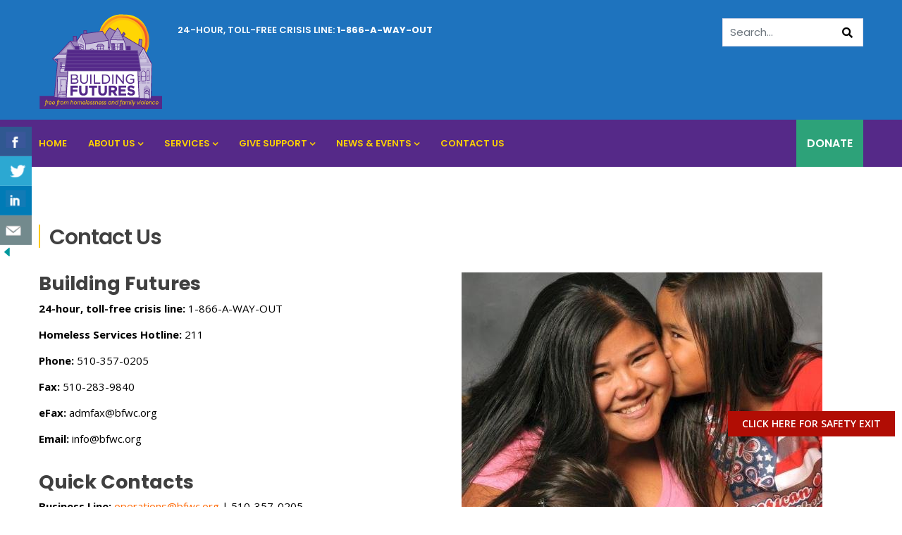

--- FILE ---
content_type: text/html; charset=UTF-8
request_url: https://bfwc.org/contact/
body_size: 17561
content:

<!DOCTYPE html>
<html dir="ltr" lang="en-US" prefix="og: https://ogp.me/ns#" class="no-js">
<head>
  <meta http-equiv="content-type" content="text/html; charset=UTF-8">
  <meta name="apple-touch-fullscreen" content="yes"/>
  <meta name="MobileOptimized" content="320"/>
  <meta name="viewport" content="width=device-width, initial-scale=1, maximum-scale=1, user-scalable=no">
  <link rel="profile" href="http://gmpg.org/xfn/11">
  <title>Contact Us - Building Futures</title>
	<style>img:is([sizes="auto" i], [sizes^="auto," i]) { contain-intrinsic-size: 3000px 1500px }</style>
	
		<!-- All in One SEO 4.9.3 - aioseo.com -->
	<meta name="robots" content="max-image-preview:large" />
	<link rel="canonical" href="https://bfwc.org/contact/" />
	<meta name="generator" content="All in One SEO (AIOSEO) 4.9.3" />
		<meta property="og:locale" content="en_US" />
		<meta property="og:site_name" content="Building Futures - Everyone deserves a safe place to call home." />
		<meta property="og:type" content="article" />
		<meta property="og:title" content="Contact Us - Building Futures" />
		<meta property="og:url" content="https://bfwc.org/contact/" />
		<meta property="article:published_time" content="2019-01-21T18:22:59+00:00" />
		<meta property="article:modified_time" content="2025-08-01T23:00:08+00:00" />
		<meta name="twitter:card" content="summary_large_image" />
		<meta name="twitter:title" content="Contact Us - Building Futures" />
		<script type="application/ld+json" class="aioseo-schema">
			{"@context":"https:\/\/schema.org","@graph":[{"@type":"BreadcrumbList","@id":"https:\/\/bfwc.org\/contact\/#breadcrumblist","itemListElement":[{"@type":"ListItem","@id":"https:\/\/bfwc.org#listItem","position":1,"name":"Home","item":"https:\/\/bfwc.org","nextItem":{"@type":"ListItem","@id":"https:\/\/bfwc.org\/contact\/#listItem","name":"Contact Us"}},{"@type":"ListItem","@id":"https:\/\/bfwc.org\/contact\/#listItem","position":2,"name":"Contact Us","previousItem":{"@type":"ListItem","@id":"https:\/\/bfwc.org#listItem","name":"Home"}}]},{"@type":"Organization","@id":"https:\/\/bfwc.org\/#organization","name":"Building Futures","description":"Everyone deserves a safe place to call home.","url":"https:\/\/bfwc.org\/"},{"@type":"WebPage","@id":"https:\/\/bfwc.org\/contact\/#webpage","url":"https:\/\/bfwc.org\/contact\/","name":"Contact Us - Building Futures","inLanguage":"en-US","isPartOf":{"@id":"https:\/\/bfwc.org\/#website"},"breadcrumb":{"@id":"https:\/\/bfwc.org\/contact\/#breadcrumblist"},"datePublished":"2019-01-21T11:22:59-07:00","dateModified":"2025-08-01T16:00:08-07:00"},{"@type":"WebSite","@id":"https:\/\/bfwc.org\/#website","url":"https:\/\/bfwc.org\/","name":"Building Futures","description":"Everyone deserves a safe place to call home.","inLanguage":"en-US","publisher":{"@id":"https:\/\/bfwc.org\/#organization"}}]}
		</script>
		<!-- All in One SEO -->

<link rel='dns-prefetch' href='//maxcdn.bootstrapcdn.com' />
<link rel='dns-prefetch' href='//fonts.googleapis.com' />
<link rel="alternate" type="application/rss+xml" title="Building Futures &raquo; Feed" href="https://bfwc.org/feed/" />
<link rel="alternate" type="application/rss+xml" title="Building Futures &raquo; Comments Feed" href="https://bfwc.org/comments/feed/" />
		<!-- This site uses the Google Analytics by MonsterInsights plugin v9.11.1 - Using Analytics tracking - https://www.monsterinsights.com/ -->
							<script src="//www.googletagmanager.com/gtag/js?id=G-Z2YSR3BHE9"  data-cfasync="false" data-wpfc-render="false" type="text/javascript" async></script>
			<script data-cfasync="false" data-wpfc-render="false" type="text/javascript">
				var mi_version = '9.11.1';
				var mi_track_user = true;
				var mi_no_track_reason = '';
								var MonsterInsightsDefaultLocations = {"page_location":"https:\/\/bfwc.org\/contact\/"};
								if ( typeof MonsterInsightsPrivacyGuardFilter === 'function' ) {
					var MonsterInsightsLocations = (typeof MonsterInsightsExcludeQuery === 'object') ? MonsterInsightsPrivacyGuardFilter( MonsterInsightsExcludeQuery ) : MonsterInsightsPrivacyGuardFilter( MonsterInsightsDefaultLocations );
				} else {
					var MonsterInsightsLocations = (typeof MonsterInsightsExcludeQuery === 'object') ? MonsterInsightsExcludeQuery : MonsterInsightsDefaultLocations;
				}

								var disableStrs = [
										'ga-disable-G-Z2YSR3BHE9',
									];

				/* Function to detect opted out users */
				function __gtagTrackerIsOptedOut() {
					for (var index = 0; index < disableStrs.length; index++) {
						if (document.cookie.indexOf(disableStrs[index] + '=true') > -1) {
							return true;
						}
					}

					return false;
				}

				/* Disable tracking if the opt-out cookie exists. */
				if (__gtagTrackerIsOptedOut()) {
					for (var index = 0; index < disableStrs.length; index++) {
						window[disableStrs[index]] = true;
					}
				}

				/* Opt-out function */
				function __gtagTrackerOptout() {
					for (var index = 0; index < disableStrs.length; index++) {
						document.cookie = disableStrs[index] + '=true; expires=Thu, 31 Dec 2099 23:59:59 UTC; path=/';
						window[disableStrs[index]] = true;
					}
				}

				if ('undefined' === typeof gaOptout) {
					function gaOptout() {
						__gtagTrackerOptout();
					}
				}
								window.dataLayer = window.dataLayer || [];

				window.MonsterInsightsDualTracker = {
					helpers: {},
					trackers: {},
				};
				if (mi_track_user) {
					function __gtagDataLayer() {
						dataLayer.push(arguments);
					}

					function __gtagTracker(type, name, parameters) {
						if (!parameters) {
							parameters = {};
						}

						if (parameters.send_to) {
							__gtagDataLayer.apply(null, arguments);
							return;
						}

						if (type === 'event') {
														parameters.send_to = monsterinsights_frontend.v4_id;
							var hookName = name;
							if (typeof parameters['event_category'] !== 'undefined') {
								hookName = parameters['event_category'] + ':' + name;
							}

							if (typeof MonsterInsightsDualTracker.trackers[hookName] !== 'undefined') {
								MonsterInsightsDualTracker.trackers[hookName](parameters);
							} else {
								__gtagDataLayer('event', name, parameters);
							}
							
						} else {
							__gtagDataLayer.apply(null, arguments);
						}
					}

					__gtagTracker('js', new Date());
					__gtagTracker('set', {
						'developer_id.dZGIzZG': true,
											});
					if ( MonsterInsightsLocations.page_location ) {
						__gtagTracker('set', MonsterInsightsLocations);
					}
										__gtagTracker('config', 'G-Z2YSR3BHE9', {"forceSSL":"true","link_attribution":"true"} );
										window.gtag = __gtagTracker;										(function () {
						/* https://developers.google.com/analytics/devguides/collection/analyticsjs/ */
						/* ga and __gaTracker compatibility shim. */
						var noopfn = function () {
							return null;
						};
						var newtracker = function () {
							return new Tracker();
						};
						var Tracker = function () {
							return null;
						};
						var p = Tracker.prototype;
						p.get = noopfn;
						p.set = noopfn;
						p.send = function () {
							var args = Array.prototype.slice.call(arguments);
							args.unshift('send');
							__gaTracker.apply(null, args);
						};
						var __gaTracker = function () {
							var len = arguments.length;
							if (len === 0) {
								return;
							}
							var f = arguments[len - 1];
							if (typeof f !== 'object' || f === null || typeof f.hitCallback !== 'function') {
								if ('send' === arguments[0]) {
									var hitConverted, hitObject = false, action;
									if ('event' === arguments[1]) {
										if ('undefined' !== typeof arguments[3]) {
											hitObject = {
												'eventAction': arguments[3],
												'eventCategory': arguments[2],
												'eventLabel': arguments[4],
												'value': arguments[5] ? arguments[5] : 1,
											}
										}
									}
									if ('pageview' === arguments[1]) {
										if ('undefined' !== typeof arguments[2]) {
											hitObject = {
												'eventAction': 'page_view',
												'page_path': arguments[2],
											}
										}
									}
									if (typeof arguments[2] === 'object') {
										hitObject = arguments[2];
									}
									if (typeof arguments[5] === 'object') {
										Object.assign(hitObject, arguments[5]);
									}
									if ('undefined' !== typeof arguments[1].hitType) {
										hitObject = arguments[1];
										if ('pageview' === hitObject.hitType) {
											hitObject.eventAction = 'page_view';
										}
									}
									if (hitObject) {
										action = 'timing' === arguments[1].hitType ? 'timing_complete' : hitObject.eventAction;
										hitConverted = mapArgs(hitObject);
										__gtagTracker('event', action, hitConverted);
									}
								}
								return;
							}

							function mapArgs(args) {
								var arg, hit = {};
								var gaMap = {
									'eventCategory': 'event_category',
									'eventAction': 'event_action',
									'eventLabel': 'event_label',
									'eventValue': 'event_value',
									'nonInteraction': 'non_interaction',
									'timingCategory': 'event_category',
									'timingVar': 'name',
									'timingValue': 'value',
									'timingLabel': 'event_label',
									'page': 'page_path',
									'location': 'page_location',
									'title': 'page_title',
									'referrer' : 'page_referrer',
								};
								for (arg in args) {
																		if (!(!args.hasOwnProperty(arg) || !gaMap.hasOwnProperty(arg))) {
										hit[gaMap[arg]] = args[arg];
									} else {
										hit[arg] = args[arg];
									}
								}
								return hit;
							}

							try {
								f.hitCallback();
							} catch (ex) {
							}
						};
						__gaTracker.create = newtracker;
						__gaTracker.getByName = newtracker;
						__gaTracker.getAll = function () {
							return [];
						};
						__gaTracker.remove = noopfn;
						__gaTracker.loaded = true;
						window['__gaTracker'] = __gaTracker;
					})();
									} else {
										console.log("");
					(function () {
						function __gtagTracker() {
							return null;
						}

						window['__gtagTracker'] = __gtagTracker;
						window['gtag'] = __gtagTracker;
					})();
									}
			</script>
							<!-- / Google Analytics by MonsterInsights -->
		<script type="text/javascript">
/* <![CDATA[ */
window._wpemojiSettings = {"baseUrl":"https:\/\/s.w.org\/images\/core\/emoji\/16.0.1\/72x72\/","ext":".png","svgUrl":"https:\/\/s.w.org\/images\/core\/emoji\/16.0.1\/svg\/","svgExt":".svg","source":{"concatemoji":"https:\/\/bfwc.org\/wp-includes\/js\/wp-emoji-release.min.js?ver=6.8.3"}};
/*! This file is auto-generated */
!function(s,n){var o,i,e;function c(e){try{var t={supportTests:e,timestamp:(new Date).valueOf()};sessionStorage.setItem(o,JSON.stringify(t))}catch(e){}}function p(e,t,n){e.clearRect(0,0,e.canvas.width,e.canvas.height),e.fillText(t,0,0);var t=new Uint32Array(e.getImageData(0,0,e.canvas.width,e.canvas.height).data),a=(e.clearRect(0,0,e.canvas.width,e.canvas.height),e.fillText(n,0,0),new Uint32Array(e.getImageData(0,0,e.canvas.width,e.canvas.height).data));return t.every(function(e,t){return e===a[t]})}function u(e,t){e.clearRect(0,0,e.canvas.width,e.canvas.height),e.fillText(t,0,0);for(var n=e.getImageData(16,16,1,1),a=0;a<n.data.length;a++)if(0!==n.data[a])return!1;return!0}function f(e,t,n,a){switch(t){case"flag":return n(e,"\ud83c\udff3\ufe0f\u200d\u26a7\ufe0f","\ud83c\udff3\ufe0f\u200b\u26a7\ufe0f")?!1:!n(e,"\ud83c\udde8\ud83c\uddf6","\ud83c\udde8\u200b\ud83c\uddf6")&&!n(e,"\ud83c\udff4\udb40\udc67\udb40\udc62\udb40\udc65\udb40\udc6e\udb40\udc67\udb40\udc7f","\ud83c\udff4\u200b\udb40\udc67\u200b\udb40\udc62\u200b\udb40\udc65\u200b\udb40\udc6e\u200b\udb40\udc67\u200b\udb40\udc7f");case"emoji":return!a(e,"\ud83e\udedf")}return!1}function g(e,t,n,a){var r="undefined"!=typeof WorkerGlobalScope&&self instanceof WorkerGlobalScope?new OffscreenCanvas(300,150):s.createElement("canvas"),o=r.getContext("2d",{willReadFrequently:!0}),i=(o.textBaseline="top",o.font="600 32px Arial",{});return e.forEach(function(e){i[e]=t(o,e,n,a)}),i}function t(e){var t=s.createElement("script");t.src=e,t.defer=!0,s.head.appendChild(t)}"undefined"!=typeof Promise&&(o="wpEmojiSettingsSupports",i=["flag","emoji"],n.supports={everything:!0,everythingExceptFlag:!0},e=new Promise(function(e){s.addEventListener("DOMContentLoaded",e,{once:!0})}),new Promise(function(t){var n=function(){try{var e=JSON.parse(sessionStorage.getItem(o));if("object"==typeof e&&"number"==typeof e.timestamp&&(new Date).valueOf()<e.timestamp+604800&&"object"==typeof e.supportTests)return e.supportTests}catch(e){}return null}();if(!n){if("undefined"!=typeof Worker&&"undefined"!=typeof OffscreenCanvas&&"undefined"!=typeof URL&&URL.createObjectURL&&"undefined"!=typeof Blob)try{var e="postMessage("+g.toString()+"("+[JSON.stringify(i),f.toString(),p.toString(),u.toString()].join(",")+"));",a=new Blob([e],{type:"text/javascript"}),r=new Worker(URL.createObjectURL(a),{name:"wpTestEmojiSupports"});return void(r.onmessage=function(e){c(n=e.data),r.terminate(),t(n)})}catch(e){}c(n=g(i,f,p,u))}t(n)}).then(function(e){for(var t in e)n.supports[t]=e[t],n.supports.everything=n.supports.everything&&n.supports[t],"flag"!==t&&(n.supports.everythingExceptFlag=n.supports.everythingExceptFlag&&n.supports[t]);n.supports.everythingExceptFlag=n.supports.everythingExceptFlag&&!n.supports.flag,n.DOMReady=!1,n.readyCallback=function(){n.DOMReady=!0}}).then(function(){return e}).then(function(){var e;n.supports.everything||(n.readyCallback(),(e=n.source||{}).concatemoji?t(e.concatemoji):e.wpemoji&&e.twemoji&&(t(e.twemoji),t(e.wpemoji)))}))}((window,document),window._wpemojiSettings);
/* ]]> */
</script>
<link rel='stylesheet' id='pt-cv-public-style-css' href='https://bfwc.org/wp-content/plugins/content-views-query-and-display-post-page/public/assets/css/cv.css?ver=4.2.1' type='text/css' media='all' />
<link rel='stylesheet' id='pt-cv-public-pro-style-css' href='https://bfwc.org/wp-content/plugins/pt-content-views-pro/public/assets/css/cvpro.min.css?ver=5.8.1' type='text/css' media='all' />
<style id='wp-emoji-styles-inline-css' type='text/css'>

	img.wp-smiley, img.emoji {
		display: inline !important;
		border: none !important;
		box-shadow: none !important;
		height: 1em !important;
		width: 1em !important;
		margin: 0 0.07em !important;
		vertical-align: -0.1em !important;
		background: none !important;
		padding: 0 !important;
	}
</style>
<link rel='stylesheet' id='wp-block-library-css' href='https://bfwc.org/wp-includes/css/dist/block-library/style.min.css?ver=6.8.3' type='text/css' media='all' />
<style id='classic-theme-styles-inline-css' type='text/css'>
/*! This file is auto-generated */
.wp-block-button__link{color:#fff;background-color:#32373c;border-radius:9999px;box-shadow:none;text-decoration:none;padding:calc(.667em + 2px) calc(1.333em + 2px);font-size:1.125em}.wp-block-file__button{background:#32373c;color:#fff;text-decoration:none}
</style>
<link rel='stylesheet' id='aioseo/css/src/vue/standalone/blocks/table-of-contents/global.scss-css' href='https://bfwc.org/wp-content/plugins/all-in-one-seo-pack/dist/Lite/assets/css/table-of-contents/global.e90f6d47.css?ver=4.9.3' type='text/css' media='all' />
<link rel='stylesheet' id='font-awesome-css' href='https://bfwc.org/wp-content/plugins/contact-widgets/assets/css/font-awesome.min.css?ver=4.7.0' type='text/css' media='all' />
<style id='global-styles-inline-css' type='text/css'>
:root{--wp--preset--aspect-ratio--square: 1;--wp--preset--aspect-ratio--4-3: 4/3;--wp--preset--aspect-ratio--3-4: 3/4;--wp--preset--aspect-ratio--3-2: 3/2;--wp--preset--aspect-ratio--2-3: 2/3;--wp--preset--aspect-ratio--16-9: 16/9;--wp--preset--aspect-ratio--9-16: 9/16;--wp--preset--color--black: #000000;--wp--preset--color--cyan-bluish-gray: #abb8c3;--wp--preset--color--white: #ffffff;--wp--preset--color--pale-pink: #f78da7;--wp--preset--color--vivid-red: #cf2e2e;--wp--preset--color--luminous-vivid-orange: #ff6900;--wp--preset--color--luminous-vivid-amber: #fcb900;--wp--preset--color--light-green-cyan: #7bdcb5;--wp--preset--color--vivid-green-cyan: #00d084;--wp--preset--color--pale-cyan-blue: #8ed1fc;--wp--preset--color--vivid-cyan-blue: #0693e3;--wp--preset--color--vivid-purple: #9b51e0;--wp--preset--gradient--vivid-cyan-blue-to-vivid-purple: linear-gradient(135deg,rgba(6,147,227,1) 0%,rgb(155,81,224) 100%);--wp--preset--gradient--light-green-cyan-to-vivid-green-cyan: linear-gradient(135deg,rgb(122,220,180) 0%,rgb(0,208,130) 100%);--wp--preset--gradient--luminous-vivid-amber-to-luminous-vivid-orange: linear-gradient(135deg,rgba(252,185,0,1) 0%,rgba(255,105,0,1) 100%);--wp--preset--gradient--luminous-vivid-orange-to-vivid-red: linear-gradient(135deg,rgba(255,105,0,1) 0%,rgb(207,46,46) 100%);--wp--preset--gradient--very-light-gray-to-cyan-bluish-gray: linear-gradient(135deg,rgb(238,238,238) 0%,rgb(169,184,195) 100%);--wp--preset--gradient--cool-to-warm-spectrum: linear-gradient(135deg,rgb(74,234,220) 0%,rgb(151,120,209) 20%,rgb(207,42,186) 40%,rgb(238,44,130) 60%,rgb(251,105,98) 80%,rgb(254,248,76) 100%);--wp--preset--gradient--blush-light-purple: linear-gradient(135deg,rgb(255,206,236) 0%,rgb(152,150,240) 100%);--wp--preset--gradient--blush-bordeaux: linear-gradient(135deg,rgb(254,205,165) 0%,rgb(254,45,45) 50%,rgb(107,0,62) 100%);--wp--preset--gradient--luminous-dusk: linear-gradient(135deg,rgb(255,203,112) 0%,rgb(199,81,192) 50%,rgb(65,88,208) 100%);--wp--preset--gradient--pale-ocean: linear-gradient(135deg,rgb(255,245,203) 0%,rgb(182,227,212) 50%,rgb(51,167,181) 100%);--wp--preset--gradient--electric-grass: linear-gradient(135deg,rgb(202,248,128) 0%,rgb(113,206,126) 100%);--wp--preset--gradient--midnight: linear-gradient(135deg,rgb(2,3,129) 0%,rgb(40,116,252) 100%);--wp--preset--font-size--small: 13px;--wp--preset--font-size--medium: 20px;--wp--preset--font-size--large: 36px;--wp--preset--font-size--x-large: 42px;--wp--preset--spacing--20: 0.44rem;--wp--preset--spacing--30: 0.67rem;--wp--preset--spacing--40: 1rem;--wp--preset--spacing--50: 1.5rem;--wp--preset--spacing--60: 2.25rem;--wp--preset--spacing--70: 3.38rem;--wp--preset--spacing--80: 5.06rem;--wp--preset--shadow--natural: 6px 6px 9px rgba(0, 0, 0, 0.2);--wp--preset--shadow--deep: 12px 12px 50px rgba(0, 0, 0, 0.4);--wp--preset--shadow--sharp: 6px 6px 0px rgba(0, 0, 0, 0.2);--wp--preset--shadow--outlined: 6px 6px 0px -3px rgba(255, 255, 255, 1), 6px 6px rgba(0, 0, 0, 1);--wp--preset--shadow--crisp: 6px 6px 0px rgba(0, 0, 0, 1);}:where(.is-layout-flex){gap: 0.5em;}:where(.is-layout-grid){gap: 0.5em;}body .is-layout-flex{display: flex;}.is-layout-flex{flex-wrap: wrap;align-items: center;}.is-layout-flex > :is(*, div){margin: 0;}body .is-layout-grid{display: grid;}.is-layout-grid > :is(*, div){margin: 0;}:where(.wp-block-columns.is-layout-flex){gap: 2em;}:where(.wp-block-columns.is-layout-grid){gap: 2em;}:where(.wp-block-post-template.is-layout-flex){gap: 1.25em;}:where(.wp-block-post-template.is-layout-grid){gap: 1.25em;}.has-black-color{color: var(--wp--preset--color--black) !important;}.has-cyan-bluish-gray-color{color: var(--wp--preset--color--cyan-bluish-gray) !important;}.has-white-color{color: var(--wp--preset--color--white) !important;}.has-pale-pink-color{color: var(--wp--preset--color--pale-pink) !important;}.has-vivid-red-color{color: var(--wp--preset--color--vivid-red) !important;}.has-luminous-vivid-orange-color{color: var(--wp--preset--color--luminous-vivid-orange) !important;}.has-luminous-vivid-amber-color{color: var(--wp--preset--color--luminous-vivid-amber) !important;}.has-light-green-cyan-color{color: var(--wp--preset--color--light-green-cyan) !important;}.has-vivid-green-cyan-color{color: var(--wp--preset--color--vivid-green-cyan) !important;}.has-pale-cyan-blue-color{color: var(--wp--preset--color--pale-cyan-blue) !important;}.has-vivid-cyan-blue-color{color: var(--wp--preset--color--vivid-cyan-blue) !important;}.has-vivid-purple-color{color: var(--wp--preset--color--vivid-purple) !important;}.has-black-background-color{background-color: var(--wp--preset--color--black) !important;}.has-cyan-bluish-gray-background-color{background-color: var(--wp--preset--color--cyan-bluish-gray) !important;}.has-white-background-color{background-color: var(--wp--preset--color--white) !important;}.has-pale-pink-background-color{background-color: var(--wp--preset--color--pale-pink) !important;}.has-vivid-red-background-color{background-color: var(--wp--preset--color--vivid-red) !important;}.has-luminous-vivid-orange-background-color{background-color: var(--wp--preset--color--luminous-vivid-orange) !important;}.has-luminous-vivid-amber-background-color{background-color: var(--wp--preset--color--luminous-vivid-amber) !important;}.has-light-green-cyan-background-color{background-color: var(--wp--preset--color--light-green-cyan) !important;}.has-vivid-green-cyan-background-color{background-color: var(--wp--preset--color--vivid-green-cyan) !important;}.has-pale-cyan-blue-background-color{background-color: var(--wp--preset--color--pale-cyan-blue) !important;}.has-vivid-cyan-blue-background-color{background-color: var(--wp--preset--color--vivid-cyan-blue) !important;}.has-vivid-purple-background-color{background-color: var(--wp--preset--color--vivid-purple) !important;}.has-black-border-color{border-color: var(--wp--preset--color--black) !important;}.has-cyan-bluish-gray-border-color{border-color: var(--wp--preset--color--cyan-bluish-gray) !important;}.has-white-border-color{border-color: var(--wp--preset--color--white) !important;}.has-pale-pink-border-color{border-color: var(--wp--preset--color--pale-pink) !important;}.has-vivid-red-border-color{border-color: var(--wp--preset--color--vivid-red) !important;}.has-luminous-vivid-orange-border-color{border-color: var(--wp--preset--color--luminous-vivid-orange) !important;}.has-luminous-vivid-amber-border-color{border-color: var(--wp--preset--color--luminous-vivid-amber) !important;}.has-light-green-cyan-border-color{border-color: var(--wp--preset--color--light-green-cyan) !important;}.has-vivid-green-cyan-border-color{border-color: var(--wp--preset--color--vivid-green-cyan) !important;}.has-pale-cyan-blue-border-color{border-color: var(--wp--preset--color--pale-cyan-blue) !important;}.has-vivid-cyan-blue-border-color{border-color: var(--wp--preset--color--vivid-cyan-blue) !important;}.has-vivid-purple-border-color{border-color: var(--wp--preset--color--vivid-purple) !important;}.has-vivid-cyan-blue-to-vivid-purple-gradient-background{background: var(--wp--preset--gradient--vivid-cyan-blue-to-vivid-purple) !important;}.has-light-green-cyan-to-vivid-green-cyan-gradient-background{background: var(--wp--preset--gradient--light-green-cyan-to-vivid-green-cyan) !important;}.has-luminous-vivid-amber-to-luminous-vivid-orange-gradient-background{background: var(--wp--preset--gradient--luminous-vivid-amber-to-luminous-vivid-orange) !important;}.has-luminous-vivid-orange-to-vivid-red-gradient-background{background: var(--wp--preset--gradient--luminous-vivid-orange-to-vivid-red) !important;}.has-very-light-gray-to-cyan-bluish-gray-gradient-background{background: var(--wp--preset--gradient--very-light-gray-to-cyan-bluish-gray) !important;}.has-cool-to-warm-spectrum-gradient-background{background: var(--wp--preset--gradient--cool-to-warm-spectrum) !important;}.has-blush-light-purple-gradient-background{background: var(--wp--preset--gradient--blush-light-purple) !important;}.has-blush-bordeaux-gradient-background{background: var(--wp--preset--gradient--blush-bordeaux) !important;}.has-luminous-dusk-gradient-background{background: var(--wp--preset--gradient--luminous-dusk) !important;}.has-pale-ocean-gradient-background{background: var(--wp--preset--gradient--pale-ocean) !important;}.has-electric-grass-gradient-background{background: var(--wp--preset--gradient--electric-grass) !important;}.has-midnight-gradient-background{background: var(--wp--preset--gradient--midnight) !important;}.has-small-font-size{font-size: var(--wp--preset--font-size--small) !important;}.has-medium-font-size{font-size: var(--wp--preset--font-size--medium) !important;}.has-large-font-size{font-size: var(--wp--preset--font-size--large) !important;}.has-x-large-font-size{font-size: var(--wp--preset--font-size--x-large) !important;}
:where(.wp-block-post-template.is-layout-flex){gap: 1.25em;}:where(.wp-block-post-template.is-layout-grid){gap: 1.25em;}
:where(.wp-block-columns.is-layout-flex){gap: 2em;}:where(.wp-block-columns.is-layout-grid){gap: 2em;}
:root :where(.wp-block-pullquote){font-size: 1.5em;line-height: 1.6;}
</style>
<link rel='stylesheet' id='csbwf_sidebar_style-css' href='https://bfwc.org/wp-content/plugins/custom-share-buttons-with-floating-sidebar/css/csbwfs.css?ver=6.8.3' type='text/css' media='all' />
<link rel='stylesheet' id='frontendCSS-css' href='https://bfwc.org/wp-content/plugins/safety-exit/assets/css/frontend.css?ver=6.8.3' type='text/css' media='all' />
<link rel='stylesheet' id='cff-css' href='https://bfwc.org/wp-content/plugins/custom-facebook-feed-pro/assets/css/cff-style.min.css?ver=4.7.4' type='text/css' media='all' />
<link rel='stylesheet' id='wp-components-css' href='https://bfwc.org/wp-includes/css/dist/components/style.min.css?ver=6.8.3' type='text/css' media='all' />
<link rel='stylesheet' id='godaddy-styles-css' href='https://bfwc.org/wp-content/mu-plugins/vendor/wpex/godaddy-launch/includes/Dependencies/GoDaddy/Styles/build/latest.css?ver=2.0.2' type='text/css' media='all' />
<link rel='stylesheet' id='nb-front-fa-css' href='//maxcdn.bootstrapcdn.com/font-awesome/4.5.0/css/font-awesome.min.css?ver=3.1.0' type='text/css' media='all' />
<link rel='stylesheet' id='nb-news-ticker-style-css' href='https://bfwc.org/wp-content/plugins/notice-bar/css/ticker-style.css?ver=3.1.0' type='text/css' media='all' />
<link rel='stylesheet' id='nb-slick-style-css' href='https://bfwc.org/wp-content/plugins/notice-bar/css/slick.css?ver=3.1.0' type='text/css' media='all' />
<link rel='stylesheet' id='nb-slick-theme-style-css' href='https://bfwc.org/wp-content/plugins/notice-bar/css/slick-theme.css?ver=3.1.0' type='text/css' media='all' />
<link rel='stylesheet' id='wpcw-css' href='https://bfwc.org/wp-content/plugins/contact-widgets/assets/css/style.min.css?ver=1.0.1' type='text/css' media='all' />
<link rel='stylesheet' id='js_composer_front-css' href='https://bfwc.org/wp-content/plugins/js_composer/assets/css/js_composer.min.css?ver=6.6.0' type='text/css' media='all' />
<link rel='stylesheet' id='redux-google-fonts-kunco_theme_options-css' href='https://fonts.googleapis.com/css?family=Open+Sans%3A300%2C400%2C600%2C700%2C800%2C300italic%2C400italic%2C600italic%2C700italic%2C800italic&#038;ver=1746816882' type='text/css' media='all' />
<link rel='stylesheet' id='kunco-fonts-css' href='https://fonts.googleapis.com/css?family=Open+Sans:400,700%7CPoppins:400,500,600,700&#038;subset' type='text/css' media='all' />
<link rel='stylesheet' id='lightgallery-css' href='https://bfwc.org/wp-content/themes/kunco/js/lightgallery/css/lightgallery.min.css?ver=6.8.3' type='text/css' media='all' />
<link rel='stylesheet' id='kunco-style-css' href='https://bfwc.org/wp-content/themes/kunco/style.css?ver=6.8.3' type='text/css' media='all' />
<link rel='stylesheet' id='magnific-css' href='https://bfwc.org/wp-content/themes/kunco/js/magnific/magnific-popup.css?ver=6.8.3' type='text/css' media='all' />
<link rel='stylesheet' id='owl-carousel-css' href='https://bfwc.org/wp-content/themes/kunco/js/owl-carousel/assets/owl.carousel.css?ver=6.8.3' type='text/css' media='all' />
<link rel='stylesheet' id='icon-custom-css' href='https://bfwc.org/wp-content/themes/kunco/css/icon-custom.css?ver=6.8.3' type='text/css' media='all' />
<link rel='stylesheet' id='icon-fontawesome-css' href='https://bfwc.org/wp-content/themes/kunco/css/fontawesome/css/font-awesome.min.css?ver=6.8.3' type='text/css' media='all' />
<link rel='stylesheet' id='kunco-bootstrap-css' href='https://bfwc.org/wp-content/themes/kunco/css/bootstrap.css?ver=1.3.3' type='text/css' media='all' />
<link rel='stylesheet' id='kunco-woocoomerce-css' href='https://bfwc.org/wp-content/themes/kunco/css/woocommerce.css?ver=1.3.3' type='text/css' media='all' />
<link rel='stylesheet' id='kunco-template-css' href='https://bfwc.org/wp-content/themes/kunco/css/template.css?ver=1.3.3' type='text/css' media='all' />
<link rel='stylesheet' id='gva-custom-style-css' href='https://bfwc.org/wp-content/themes/kunco/css/custom_script.css?ver=6.8.3' type='text/css' media='all' />
<style id='gva-custom-style-inline-css' type='text/css'>
body,.menu-font-base ul.mega-menu > li > a,.megamenu-main .widget .widget-title,.megamenu-main .widget .widgettitle,.gva-vertical-menu ul.navbar-nav li a,.vc_general.vc_tta-tabs.vc_tta-tabs-position-left .vc_tta-panels-container .tabs-list > li > a{font-family:Open Sans,sans-serif;font-weight:;}body{color:#000000;}.topbar, .header-v2 .header-top{background:#f05a28;}.topbar, .header-v2 .header-top, .topbar a, .header-v2 .header-top a{color: #ffd300;}header, header .header-main, header .main-header-inner, .header-v2 .header-top{background: #1e73be!important;}header{color: #ffffff;}header a{color: #ff6600;}header a:hover, header a:focus, header a:active{color: #ffd300!important;}.header-mainmenu, .header-v1 .header-bottom, .header-v2 .header-bottom, .header-v4 .header-bottom, .header-v4 .header-bottom .header-bottom-inner{background: #552988!important;}ul.gva-main-menu{color: #ffffff;}ul.gva-main-menu > li > a, .menu-light-style .gva-nav-menu > li > a{color: #ffd300!important;}ul.gva-main-menu > li > a:hover, ul.gva-main-menu > li > a:focus, ul.gva-main-menu > li > a:active{color: #ffe97c!important;}ul.gva-main-menu .submenu-inner {background: #d1c5e5!important;}ul.gva-main-menu .submenu-inner {color: #000000;}ul.gva-main-menu .submenu-inner a {color: #552988;}ul.gva-main-menu .submenu-inner a:hover, ul.gva-main-menu .submenu-inner a:active, ul.gva-main-menu .submenu-inner a:focus {color: #000000!important;}div.page {color: #000000;}div.page a{color: #ff6600;}div.page a:hover, div.page a:active, div.page a:focus {color: #ffd300!important;}#wp-footer {background: #1e73be!important;}#wp-footer {color: #ffffff;}#wp-footer a{color: #ff6600;}#wp-footer a:hover, #wp-footer a:active, #wp-footer a:focus {background: #ffd300!important;}
</style>
<!--n2css--><!--n2js--><script type="text/javascript" src="https://bfwc.org/wp-content/plugins/google-analytics-for-wordpress/assets/js/frontend-gtag.min.js?ver=9.11.1" id="monsterinsights-frontend-script-js" async="async" data-wp-strategy="async"></script>
<script data-cfasync="false" data-wpfc-render="false" type="text/javascript" id='monsterinsights-frontend-script-js-extra'>/* <![CDATA[ */
var monsterinsights_frontend = {"js_events_tracking":"true","download_extensions":"doc,pdf,ppt,zip,xls,docx,pptx,xlsx","inbound_paths":"[{\"path\":\"\\\/go\\\/\",\"label\":\"affiliate\"},{\"path\":\"\\\/recommend\\\/\",\"label\":\"affiliate\"}]","home_url":"https:\/\/bfwc.org","hash_tracking":"false","v4_id":"G-Z2YSR3BHE9"};/* ]]> */
</script>
<script type="text/javascript" src="https://bfwc.org/wp-includes/js/jquery/jquery.min.js?ver=3.7.1" id="jquery-core-js"></script>
<script type="text/javascript" id="jquery-core-js-after">
/* <![CDATA[ */

	  var windWidth=jQuery( window ).width();
	  //alert(windWidth);
	  var animateWidth;
	  var defaultAnimateWidth;	jQuery(document).ready(function() { 
	animateWidth="55";
    defaultAnimateWidth= animateWidth-10;
	animateHeight="49";
	defaultAnimateHeight= animateHeight-2;jQuery("div.csbwfsbtns a").hover(function(){
  jQuery(this).animate({width:animateWidth});
  },function(){
    jQuery(this).stop( true, true ).animate({width:defaultAnimateWidth});
  });jQuery("div.csbwfs-show").hide();
  jQuery("div.csbwfs-show a").click(function(){
    jQuery("div#csbwfs-social-inner").show(500);
     jQuery("div.csbwfs-show").hide(500);
    jQuery("div.csbwfs-hide").show(500);
    csbwfsSetCookie("csbwfs_show_hide_status","active","1");
  });
  
  jQuery("div.csbwfs-hide a").click(function(){
     jQuery("div.csbwfs-show").show(500);
      jQuery("div.csbwfs-hide").hide(500);
     jQuery("div#csbwfs-social-inner").hide(500);
     csbwfsSetCookie("csbwfs_show_hide_status","in_active","1");
  });var button_status=csbwfsGetCookie("csbwfs_show_hide_status");
    if (button_status =="in_active") {
      jQuery("div.csbwfs-show").show();
      jQuery("div.csbwfs-hide").hide();
     jQuery("div#csbwfs-social-inner").hide();
    } else {
      jQuery("div#csbwfs-social-inner").show();
     jQuery("div.csbwfs-show").hide();
    jQuery("div.csbwfs-hide").show();
    }});
 csbwfsCheckCookie();function csbwfsSetCookie(cname,cvalue,exdays) {
    var d = new Date();
    d.setTime(d.getTime() + (exdays*24*60*60*1000));
    var expires = "expires=" + d.toGMTString();
    document.cookie = cname+"="+cvalue+"; "+expires;
}

function csbwfsGetCookie(cname) {
    var name = cname + "=";
    var ca = document.cookie.split(';');
    for(var i=0; i<ca.length; i++) {
        var c = ca[i];
        while (c.charAt(0)==' ') c = c.substring(1);
        if (c.indexOf(name) != -1) {
            return c.substring(name.length, c.length);
        }
    }
    return "";
}

function csbwfsCheckCookie() {
	var hideshowhide = ""
    var button_status=csbwfsGetCookie("csbwfs_show_hide_status");
    if (button_status != "") {
        
    } else {
        csbwfsSetCookie("csbwfs_show_hide_status", "active",1);
    }
    if(hideshowhide=="yes")
    {
    csbwfsSetCookie("csbwfs_show_hide_status", "active",0);
    }
}
/* ]]> */
</script>
<script type="text/javascript" src="https://bfwc.org/wp-includes/js/jquery/jquery-migrate.min.js?ver=3.4.1" id="jquery-migrate-js"></script>
<script type="text/javascript" src="https://bfwc.org/wp-content/plugins/safety-exit/assets/js/frontend.js?ver=6.8.3" id="frontendJs-js"></script>
<script type="text/javascript" src="https://bfwc.org/wp-content/plugins/notice-bar/js/slick.js?ver=3.1.0" id="nb-slick-js"></script>
<script type="text/javascript" src="https://bfwc.org/wp-content/plugins/notice-bar/js/tweecool.min.js?ver=3.1.0" id="nb-new-tweecool-js"></script>
<script type="text/javascript" src="https://bfwc.org/wp-content/plugins/notice-bar/js/nb-frontend.js?ver=3.1.0" id="nb-new-frontend-js"></script>
<script type="text/javascript" id="nb-subscriber-js-extra">
/* <![CDATA[ */
var MyAjax = {"ajaxurl":"https:\/\/bfwc.org\/wp-admin\/admin-ajax.php"};
/* ]]> */
</script>
<script type="text/javascript" src="https://bfwc.org/wp-content/plugins/notice-bar/js/nb-subscribe.js?ver=3.1.0" id="nb-subscriber-js"></script>
<script type="text/javascript" src="https://bfwc.org/wp-content/themes/kunco/js/bootstrap.js?ver=6.8.3" id="bootstrap-js"></script>
<script type="text/javascript" src="https://bfwc.org/wp-content/themes/kunco/js/countdown.js?ver=6.8.3" id="countdown-js"></script>
<script type="text/javascript" src="https://bfwc.org/wp-content/themes/kunco/js/count-to.js?ver=6.8.3" id="count-to-js"></script>
<script type="text/javascript" src="https://bfwc.org/wp-content/themes/kunco/js/jquery.appear.js?ver=6.8.3" id="appear-js"></script>
<script type="text/javascript" src="https://bfwc.org/wp-content/themes/kunco/js/perfect-scrollbar.jquery.min.js?ver=6.8.3" id="scrollbar-js"></script>
<script type="text/javascript" src="https://bfwc.org/wp-content/themes/kunco/js/owl-carousel/owl.carousel.min.js?ver=6.8.3" id="owl-carousel-js"></script>
<script type="text/javascript" src="https://bfwc.org/wp-content/themes/kunco/js/magnific/jquery.magnific-popup.min.js?ver=6.8.3" id="magnific-js"></script>
<script type="text/javascript" src="https://bfwc.org/wp-content/themes/kunco/js/scroll/jquery.scrollto.js?ver=6.8.3" id="scroll-to-js"></script>
<script type="text/javascript" src="https://bfwc.org/wp-content/themes/kunco/js/waypoint.js?ver=6.8.3" id="waypoint-js"></script>
<script type="text/javascript" src="https://bfwc.org/wp-includes/js/imagesloaded.min.js?ver=5.0.0" id="imagesloaded-js"></script>
<script type="text/javascript" src="https://bfwc.org/wp-includes/js/masonry.min.js?ver=4.2.2" id="masonry-js"></script>
<script type="text/javascript" src="https://bfwc.org/wp-content/themes/kunco/js/jquery.cookie.js?ver=6.8.3" id="cookie-js"></script>
<script type="text/javascript" src="https://bfwc.org/wp-content/themes/kunco/js/jquery.typer.js?ver=6.8.3" id="typer-js"></script>
<script type="text/javascript" src="https://bfwc.org/wp-content/themes/kunco/js/jquery.easypiechart.min.js?ver=6.8.3" id="easypiechart-js"></script>
<script type="text/javascript" src="https://bfwc.org/wp-content/themes/kunco/js/lightgallery/js/lightgallery.min.js?ver=6.8.3" id="lightgallery-js"></script>
<script type="text/javascript" src="https://bfwc.org/wp-content/themes/kunco/js/main.js?ver=6.8.3" id="kunco-main-js"></script>
<link rel="https://api.w.org/" href="https://bfwc.org/wp-json/" /><link rel="alternate" title="JSON" type="application/json" href="https://bfwc.org/wp-json/wp/v2/pages/19" /><link rel="EditURI" type="application/rsd+xml" title="RSD" href="https://bfwc.org/xmlrpc.php?rsd" />
<meta name="generator" content="WordPress 6.8.3" />
<link rel='shortlink' href='https://bfwc.org/?p=19' />
<link rel="alternate" title="oEmbed (JSON)" type="application/json+oembed" href="https://bfwc.org/wp-json/oembed/1.0/embed?url=https%3A%2F%2Fbfwc.org%2Fcontact%2F" />
<link rel="alternate" title="oEmbed (XML)" type="text/xml+oembed" href="https://bfwc.org/wp-json/oembed/1.0/embed?url=https%3A%2F%2Fbfwc.org%2Fcontact%2F&#038;format=xml" />
<!-- Custom Facebook Feed JS vars -->
<script type="text/javascript">
var cffsiteurl = "https://bfwc.org/wp-content/plugins";
var cffajaxurl = "https://bfwc.org/wp-admin/admin-ajax.php";


var cfflinkhashtags = "true";
</script>
<script> var ajaxurl = "https://bfwc.org/wp-admin/admin-ajax.php";</script><script>window.sftExtBtn={};window.sftExtBtn.classes='bottom right rectangle';window.sftExtBtn.icon='';window.sftExtBtn.newTabUrl='https://www.google.com/search?q=dinner+ideas';window.sftExtBtn.currentTabUrl='https://www.google.com/search?q=dinner+ideas';window.sftExtBtn.btnType='rectangle';window.sftExtBtn.text='Click here for Safety Exit';window.sftExtBtn.shouldShow=true;</script><style>:root{--sftExt_bgColor:rgba(177,13,4,1);--sftExt_textColor:rgba(255, 255, 255, 1);--sftExt_active:inline-block;--sftExt_activeMobile:inline-block;--sftExt_mobileBreakPoint:600px;--sftExt_rectangle_fontSize:2rem;--sftExt_rectangle_letterSpacing:inherit;--sftExt_rectangle_borderRadius:0px;}</style><style type="text/css" id="custom-plugin-css"></style><script> var ajaxurl = "https://bfwc.org/wp-admin/admin-ajax.php";</script><meta name="generator" content="Powered by WPBakery Page Builder - drag and drop page builder for WordPress."/>
<style>
          .vc_custom_1571932834988{padding-bottom: 20px !important;}
          </style>		<style type="text/css" id="wp-custom-css">
			.header-v1 .main-header-inner a {color: #ffffff;}
.header-v1 .header-bottom .header-bottom-inner .quick-button {
	background: #2da279;}
.btn-white {
    background: #2da279;
    color: #ffffff;
	border-color: #2da279;}
/*Safe Exit Button */
div.sftExt-inner{
	font-size: 14px;
	line-height: 16px;
}
span.safeExit{
  display:block;
	padding: 4px 0;
	font-weight: bold;
	font-size: 16px;
}
#sftExt-frontend-button.bottom{
 bottom: 100px;
}
#sftExt-frontend-button.right{
 right: 10px;
}
.gsc-heading.style-2 .title {
	text-transform: none;}
ul.navbar-nav.gva-nav-menu > li .submenu-inner li a, ul.navbar-nav.gva-nav-menu > li ul.submenu-inner li a, ul.gva-my-account-menu > li .submenu-inner li a, ul.gva-my-account-menu > li ul.submenu-inner li a { text-transform: none;}

.milestone-block.position-icon-left .milestone-text {text-transform: none;}
.event-single .content-top.entry-meta .entry-date, .event-single .content-top.entry-meta .line{display: none;}
.event-single .event-map{display: none;}

Custom CSS for responsive sizing .sponsor-iframe { height: 2150px; } @media screen and (max-width: 400px) { .sponsor-iframe { height: 3250px; } } @media screen and (max-width: 767px) { .sponsor-iframe { height: 2250px; } }


/* Hide Safe Exit Button and Social Widget Left on Jazz */

.page.page-id-8226 #sftExt-frontend-button, 
.page.page-id-8250 #sftExt-frontend-button, 
.page.page-id-9272 #sftExt-frontend-button, 
.page.page-id-5581 #sftExt-frontend-button, 
.page.page-id-5568 #sftExt-frontend-button, 
.page.page-id-7542 #sftExt-frontend-button,  
.page.page-id-9229 #sftExt-frontend-button  {
	display:none!important;
}

.page.page-id-8226 #csbwfs-delaydiv, 
.page.page-id-8250 #csbwfs-delaydiv, 
.page.page-id-9272 #csbwfs-delaydiv, 
.page.page-id-5581 #csbwfs-delaydiv, 
.page.page-id-5568 #csbwfs-delaydiv, 
.page.page-id-7542 #csbwfs-delaydiv,  
.page.page-id-9229 #csbwfs-delaydiv  {
	display:none!important;
}

		</style>
		<noscript><style> .wpb_animate_when_almost_visible { opacity: 1; }</style></noscript></head>

<body class="wp-singular page-template-default page page-id-19 wp-theme-kunco fullwidth wpb-js-composer js-comp-ver-6.6.0 vc_responsive">
  <div class="wrapper-page"> <!--page-->
        
    
    <header class="header-default header-v1 ">
      
      
<div class="header-mobile hidden-lg hidden-md gv-sticky-mobile">
  <div class="container">
    <div class="row"> 
     
      <div class="left col-xs-3">
         <div class="hidden-lg hidden-md">
   <div class="canvas-menu gva-offcanvas">
     <a class="dropdown-toggle" data-canvas=".mobile" href="#"><i class="gv-icon-103"></i></a>
   </div>
   <div class="gva-offcanvas-content mobile">
      <div class="close-canvas"><a><i class="gv-icon-8"></i></a></div>
      <div class="wp-sidebar sidebar">
         <div id="gva-mobile-menu" class="navbar-collapse"><ul id="menu-primary-menu" class="nav navbar-nav-menu gva-nav-menu gva-mobile-menu"><li id="menu-item-9837" class="menu-item menu-item-type-post_type menu-item-object-page menu-item-home menu-item-9837"><a href="https://bfwc.org/">Home</a></li>
<li id="menu-item-4291" class="menu-item menu-item-type-post_type menu-item-object-page menu-item-has-children menu-item-4291"><a href="https://bfwc.org/about-2/">About Us<span class="caret"></span></a>
<ul class="submenu-inner ">
	<li id="menu-item-4306" class="menu-item menu-item-type-post_type menu-item-object-page menu-item-4306"><a href="https://bfwc.org/about-2/history/">History</a></li>
	<li id="menu-item-4305" class="menu-item menu-item-type-post_type menu-item-object-page menu-item-4305"><a href="https://bfwc.org/about-2/leadership/">Staff and Board</a></li>
	<li id="menu-item-4467" class="menu-item menu-item-type-post_type menu-item-object-page menu-item-4467"><a href="https://bfwc.org/about-2/supporters/">Supporters</a></li>
	<li id="menu-item-5216" class="menu-item menu-item-type-post_type menu-item-object-page menu-item-5216"><a href="https://bfwc.org/about-2/our-impact/">Our Impact</a></li>
	<li id="menu-item-4391" class="menu-item menu-item-type-post_type menu-item-object-page menu-item-4391"><a href="https://bfwc.org/about-2/financials/">Financials</a></li>
	<li id="menu-item-4026" class="menu-item menu-item-type-post_type menu-item-object-page menu-item-4026"><a href="https://bfwc.org/about-2/employment/">Employment</a></li>
</ul>
</li>
<li id="menu-item-169" class="menu-item menu-item-type-post_type menu-item-object-page menu-item-has-children menu-item-169"><a href="https://bfwc.org/services/">Services<span class="caret"></span></a>
<ul class="submenu-inner ">
	<li id="menu-item-8794" class="menu-item menu-item-type-post_type menu-item-object-page menu-item-has-children menu-item-8794"><a href="https://bfwc.org/services/homelessness/">Homelessness<span class="caret"></span></a>
	<ul class="submenu-inner ">
		<li id="menu-item-10138" class="menu-item menu-item-type-post_type menu-item-object-page menu-item-10138"><a href="https://bfwc.org/services/lewelling/">Lewelling Shelter &#038; Drop-In Center</a></li>
	</ul>
</li>
	<li id="menu-item-4108" class="menu-item menu-item-type-post_type menu-item-object-page menu-item-4108"><a href="https://bfwc.org/services/domestic-violence/">Domestic Violence</a></li>
	<li id="menu-item-4237" class="menu-item menu-item-type-post_type menu-item-object-page menu-item-4237"><a href="https://bfwc.org/services/housing/">Housing</a></li>
</ul>
</li>
<li id="menu-item-4721" class="menu-item menu-item-type-post_type menu-item-object-page menu-item-has-children menu-item-4721"><a href="https://bfwc.org/give-support/">Give Support<span class="caret"></span></a>
<ul class="submenu-inner ">
	<li id="menu-item-8166" class="menu-item menu-item-type-post_type menu-item-object-page menu-item-8166"><a href="https://bfwc.org/give-support/donate/">Donate Now</a></li>
	<li id="menu-item-5273" class="menu-item menu-item-type-post_type menu-item-object-page menu-item-5273"><a href="https://bfwc.org/give-support/ten-ways-you-can-help/">Ten Ways You Can Help</a></li>
	<li id="menu-item-4040" class="menu-item menu-item-type-post_type menu-item-object-page menu-item-4040"><a href="https://bfwc.org/give-support/inkind/">Item Donations</a></li>
	<li id="menu-item-4030" class="menu-item menu-item-type-post_type menu-item-object-page menu-item-4030"><a href="https://bfwc.org/give-support/volunteer/">Volunteer Your Time</a></li>
	<li id="menu-item-9400" class="menu-item menu-item-type-post_type menu-item-object-page menu-item-9400"><a href="https://bfwc.org/give-support/moveinkits/">Move-In Kits</a></li>
	<li id="menu-item-5354" class="menu-item menu-item-type-post_type menu-item-object-page menu-item-5354"><a href="https://bfwc.org/give-support/start-a-campaign/">Start a Campaign</a></li>
	<li id="menu-item-4507" class="menu-item menu-item-type-post_type menu-item-object-page menu-item-4507"><a href="https://bfwc.org/give-support/planned-giving/">Planned Giving</a></li>
	<li id="menu-item-5316" class="menu-item menu-item-type-post_type menu-item-object-page menu-item-5316"><a href="https://bfwc.org/give-support/other-ways-to-donate-money/">Other Ways to Donate Money</a></li>
</ul>
</li>
<li id="menu-item-5038" class="menu-item menu-item-type-post_type menu-item-object-page menu-item-has-children menu-item-5038"><a href="https://bfwc.org/news-events/">News &#038; Events<span class="caret"></span></a>
<ul class="submenu-inner ">
	<li id="menu-item-5007" class="menu-item menu-item-type-post_type menu-item-object-page menu-item-5007"><a href="https://bfwc.org/news/">News</a></li>
	<li id="menu-item-9232" class="menu-item menu-item-type-post_type menu-item-object-page menu-item-9232"><a href="https://bfwc.org/jazz/">Jazz It Up!</a></li>
	<li id="menu-item-9483" class="menu-item menu-item-type-post_type menu-item-object-page menu-item-9483"><a href="https://bfwc.org/news-and-events/sign-up-for-news/">Sign Up for e-News</a></li>
</ul>
</li>
<li id="menu-item-171" class="menu-item menu-item-type-post_type menu-item-object-page current-menu-item page_item page-item-19 current_page_item menu-item-171"><a href="https://bfwc.org/contact/">Contact Us</a></li>
</ul></div>         <div class="after-offcanvas">
                     </div>    
     </div>
   </div>
</div>      </div>

      <div class="center text-center col-xs-6">
        <div class="logo-menu">
          <a href="https://bfwc.org/">
            <img src="https://bfwc.org/wp-content/uploads/2015/12/bfwc_newlogo_sun_250-e1570835915947.png" alt="Building Futures" />
          </a>
        </div>
      </div>

        <div class="right col-xs-3">
                    <div class="main-search gva-search">
            <a class="control-search"><i class="fa fa-search"></i></a>
            <div class="gva-search-content search-content">
              <div class="search-content-inner">
                <div class="content-inner"><form method="get" class="searchform gva-main-search" action="https://bfwc.org/">
	<div class="gva-search">
		<input name="s" maxlength="40" class="form-control input-large input-search" type="text" size="20" placeholder="Search...">
		<span class="input-group-addon input-large btn-search">
			<input type="submit" class="fa" value="&#xf002;" />
		</span>
	</div>
</form>


</div>  
              </div>  
            </div>
          </div>
        </div> 
       
    </div>  
  </div>  
</div>
      <div class="header-top hidden-xs hidden-sm">
        <div class="container"> 
          <div class="main-header-inner clearfix">
            <div class="logo">
              <a class="logo-theme" href="https://bfwc.org/">
                <img src="https://bfwc.org/wp-content/uploads/2015/12/bfwc_newlogo_sun175.png" alt="Building Futures" />
              </a>
            </div>
            <div class="quick-menu">
              <div id="gva-my-account-menu" class="navbar-collapse"><ul id="menu-mobile-menu" class="nav navbar-nav-menu gva-my-account-menu"><li id="menu-item-4014" class="menu-item menu-item-type-custom menu-item-object-custom menu-item-4014"><a href="tel:866-292-9688">24-hour, toll-free crisis line: <b>1-866-A-WAY-OUT</b></a></li>
</ul></div>            </div>
            <div class="header-right">
              
                              <div class="main-search gva-search quick-search ">
                  <div class="search-content-inner">
                    <div class="content-inner"><form method="get" class="searchform gva-main-search" action="https://bfwc.org/">
	<div class="gva-search">
		<input name="s" maxlength="40" class="form-control input-large input-search" type="text" size="20" placeholder="Search...">
		<span class="input-group-addon input-large btn-search">
			<input type="submit" class="fa" value="&#xf002;" />
		</span>
	</div>
</form>


</div>  
                  </div>
                </div>
                
              
                              <div class="mini-cart-header cart-v2">
                    
                </div> 
              
            </div>
          </div>
        </div>
      </div>

      <div class="hidden-xs hidden-sm gv-sticky-menu">
        <div class="header-bottom">
                      <div class="container">
            <div class="header-bottom-inner">
              <div class="main-menu-inner">
                <div class="content-innter clearfix">
                  <div id="gva-mainmenu" class="main-menu">
                    <div id="gva-main-menu" class="navbar-collapse"><ul id="menu-primary-menu-1" class="nav navbar-nav-menu gva-nav-menu gva-main-menu"><li class="menu-item menu-item-type-post_type menu-item-object-page menu-item-home menu-item-9837"><a href="https://bfwc.org/">Home</a></li>
<li class="menu-item menu-item-type-post_type menu-item-object-page menu-item-has-children menu-item-4291"><a href="https://bfwc.org/about-2/">About Us<span class="caret"></span></a>
<ul class="submenu-inner ">
	<li class="menu-item menu-item-type-post_type menu-item-object-page menu-item-4306"><a href="https://bfwc.org/about-2/history/">History</a></li>
	<li class="menu-item menu-item-type-post_type menu-item-object-page menu-item-4305"><a href="https://bfwc.org/about-2/leadership/">Staff and Board</a></li>
	<li class="menu-item menu-item-type-post_type menu-item-object-page menu-item-4467"><a href="https://bfwc.org/about-2/supporters/">Supporters</a></li>
	<li class="menu-item menu-item-type-post_type menu-item-object-page menu-item-5216"><a href="https://bfwc.org/about-2/our-impact/">Our Impact</a></li>
	<li class="menu-item menu-item-type-post_type menu-item-object-page menu-item-4391"><a href="https://bfwc.org/about-2/financials/">Financials</a></li>
	<li class="menu-item menu-item-type-post_type menu-item-object-page menu-item-4026"><a href="https://bfwc.org/about-2/employment/">Employment</a></li>
</ul>
</li>
<li class="menu-item menu-item-type-post_type menu-item-object-page menu-item-has-children menu-item-169"><a href="https://bfwc.org/services/">Services<span class="caret"></span></a>
<ul class="submenu-inner ">
	<li class="menu-item menu-item-type-post_type menu-item-object-page menu-item-has-children menu-item-8794"><a href="https://bfwc.org/services/homelessness/">Homelessness<span class="caret"></span></a>
	<ul class="submenu-inner ">
		<li class="menu-item menu-item-type-post_type menu-item-object-page menu-item-10138"><a href="https://bfwc.org/services/lewelling/">Lewelling Shelter &#038; Drop-In Center</a></li>
	</ul>
</li>
	<li class="menu-item menu-item-type-post_type menu-item-object-page menu-item-4108"><a href="https://bfwc.org/services/domestic-violence/">Domestic Violence</a></li>
	<li class="menu-item menu-item-type-post_type menu-item-object-page menu-item-4237"><a href="https://bfwc.org/services/housing/">Housing</a></li>
</ul>
</li>
<li class="menu-item menu-item-type-post_type menu-item-object-page menu-item-has-children menu-item-4721"><a href="https://bfwc.org/give-support/">Give Support<span class="caret"></span></a>
<ul class="submenu-inner ">
	<li class="menu-item menu-item-type-post_type menu-item-object-page menu-item-8166"><a href="https://bfwc.org/give-support/donate/">Donate Now</a></li>
	<li class="menu-item menu-item-type-post_type menu-item-object-page menu-item-5273"><a href="https://bfwc.org/give-support/ten-ways-you-can-help/">Ten Ways You Can Help</a></li>
	<li class="menu-item menu-item-type-post_type menu-item-object-page menu-item-4040"><a href="https://bfwc.org/give-support/inkind/">Item Donations</a></li>
	<li class="menu-item menu-item-type-post_type menu-item-object-page menu-item-4030"><a href="https://bfwc.org/give-support/volunteer/">Volunteer Your Time</a></li>
	<li class="menu-item menu-item-type-post_type menu-item-object-page menu-item-9400"><a href="https://bfwc.org/give-support/moveinkits/">Move-In Kits</a></li>
	<li class="menu-item menu-item-type-post_type menu-item-object-page menu-item-5354"><a href="https://bfwc.org/give-support/start-a-campaign/">Start a Campaign</a></li>
	<li class="menu-item menu-item-type-post_type menu-item-object-page menu-item-4507"><a href="https://bfwc.org/give-support/planned-giving/">Planned Giving</a></li>
	<li class="menu-item menu-item-type-post_type menu-item-object-page menu-item-5316"><a href="https://bfwc.org/give-support/other-ways-to-donate-money/">Other Ways to Donate Money</a></li>
</ul>
</li>
<li class="menu-item menu-item-type-post_type menu-item-object-page menu-item-has-children menu-item-5038"><a href="https://bfwc.org/news-events/">News &#038; Events<span class="caret"></span></a>
<ul class="submenu-inner ">
	<li class="menu-item menu-item-type-post_type menu-item-object-page menu-item-5007"><a href="https://bfwc.org/news/">News</a></li>
	<li class="menu-item menu-item-type-post_type menu-item-object-page menu-item-9232"><a href="https://bfwc.org/jazz/">Jazz It Up!</a></li>
	<li class="menu-item menu-item-type-post_type menu-item-object-page menu-item-9483"><a href="https://bfwc.org/news-and-events/sign-up-for-news/">Sign Up for e-News</a></li>
</ul>
</li>
<li class="menu-item menu-item-type-post_type menu-item-object-page current-menu-item page_item page-item-19 current_page_item menu-item-171"><a href="https://bfwc.org/contact/">Contact Us</a></li>
</ul></div>                  </div>
                </div> 
              </div> 
                              <div class="quick-button">
                  <a href="https://www.bfwc.org/give-support/donate/">DONATE</a>
                </div> 
                          </div>
          </div>  
        </div>
      </div> 

    </header>
        
    <div id="page-content"> <!--page content-->
      

  <div id="wp-main-content" class="clearfix main-page title-layout-standard">
  <div class="disable-breadcrumb clearfix"></div>    <div class="container-layout-content container">
    <div class="content-page-wrap">
             <div class="main-page-content base-layout row has-no-sidebar">
          
            <div class="content-page col-lg-12 col-md-12 col-sm-12 col-xs-12">
              <div class="content-page-inner">   
                      <div class="clearfix post-19 page type-page status-publish hentry" id="19">

         
        
        <div class="vc_wpb_row_inner  "><div class="vc_row wpb_row vc_row-fluid remove_padding_bottom row-container"><div class="container"><div class="vc_row "><div class="wpb_column vc_column_container vc_col-sm-12"><div class="vc_column-inner"><div class="wpb_wrapper">
<div class="widget gsc-heading  align-left style-2 text-dark">
   <div class="heading-top">
                  <h2 class="title"><span>Contact Us</span></h2>   </div>   
   </div>
</div></div></div></div></div></div></div><div class="vc_wpb_row_inner  "><div class="vc_row wpb_row vc_row-fluid remove_padding row-container vc_row-o-content-top vc_row-flex"><div class="container"><div class="vc_row "><div class="wpb_column vc_column_container vc_col-sm-6"><div class="vc_column-inner"><div class="wpb_wrapper">
	<div class="wpb_text_column wpb_content_element " >
		<div class="wpb_wrapper">
			<h2><strong>Building Futures</strong></h2>
<p><span style="font-weight: 400;"><strong>24-hour, toll-free crisis line:</strong> 1-866-A-WAY-OUT</span></p>
<p><span style="font-weight: 400;"><strong>Homeless Services Hotline:</strong> 211</span></p>
<p><span style="font-weight: 400;"><strong>Phone: </strong>510-357-0205</span></p>
<p><span style="font-weight: 400;"><strong>Fax:</strong> 510-283-9840 </span></p>
<p><span style="font-weight: 400;"><strong>eFax:</strong> </span><span style="font-weight: 400;">admfax@bfwc.org</span></p>
<p><span style="font-weight: 400;"><strong>Email:</strong> </span><span style="font-weight: 400;">info@bfwc.org</span></p>

		</div>
	</div>

	<div class="wpb_text_column wpb_content_element " >
		<div class="wpb_wrapper">
			<h2><strong>Quick Contacts</strong></h2>
<p><span style="font-weight: 400;"><strong>Business Line: </strong><a href="mailto:operations@bfwc.org">operations@bfwc.org</a></span><span style="font-weight: 400;"> | 510-357-0205</span></p>
<p><span style="font-weight: 400;"><strong>Donations (financial): </strong></span><span style="font-weight: 400;">Ana Mahiri | </span><span style="font-weight: 400;"><a href="mailto:development@bfwc.org">development@bfwc.org</a> | 510-357-0205 x204</span></p>
<p><span style="font-weight: 400;"><strong>Donations (items): </strong></span><span style="font-weight: 400;"> </span><a href="mailto:inkind@bfwc.org"><span style="font-weight: 400;">inkind@bfwc.org</span></a><span style="font-weight: 400;"> </span></p>
<p><span style="font-weight: 400;"><strong>Volunteering:</strong> <a href="mailto:volunteer@bfwc.org">volunteer@bfwc.org</a></span></p>
<p><span style="font-weight: 400;"><strong>Speaking Requests: </strong>Ana Mahiri | <a href="mailto:development@bfwc.org">development@bfwc.org</a> | 510-357-0205 x204</span></p>
<p><span style="font-weight: 400;"><strong>Media/Press Inquiries: </strong></span><span style="font-weight: 400;">Liz Varela | </span><a href="mailto:lvarela@bfwc.org"><span style="font-weight: 400;">lvarela@bfwc.org</span></a><span style="font-weight: 400;"> | 510-357-0205 x202</span></p>
<p><span style="font-weight: 400;"><strong>Events:</strong> Ana Mahiri | <a href="mailto:development@bfwc.org">development@bfwc.org</a> | 510-357-0205 x204</span></p>
<p><span style="font-weight: 400;"><strong>Domestic Violence Education &amp; Outreach: </strong> <a href="mailto:dvoutreachteam@bfwc.org">dvoutreachteam@bfwc.org</a> </span></p>
<p><span style="font-weight: 400;"><strong>Job Opportunities:</strong> Please see our <a href="https://www.bfwc.org/about/employment/">Employment page</a>.</span></p>

		</div>
	</div>
</div></div></div><div class="wpb_column vc_column_container vc_col-sm-6"><div class="vc_column-inner"><div class="wpb_wrapper">
	<div  class="wpb_single_image wpb_content_element vc_align_left">
		
		<figure class="wpb_wrapper vc_figure">
			<div class="vc_single_image-wrapper   vc_box_border_grey"><img fetchpriority="high" decoding="async" width="512" height="512" src="https://bfwc.org/wp-content/uploads/2019/08/sister-or-mom-with-two-kids-latina-or-philipina.jpg" class="vc_single_image-img attachment-full" alt="" /></div>
		</figure>
	</div>
</div></div></div></div></div></div></div><div class="vc_wpb_row_inner  "><div class="vc_row wpb_row vc_row-fluid remove_padding row-container"><div class="container"><div class="vc_row "><div class="wpb_column vc_column_container vc_col-sm-12"><div class="vc_column-inner"><div class="wpb_wrapper">
	<div  class="wpb_single_image wpb_content_element vc_align_left">
		
		<figure class="wpb_wrapper vc_figure">
			<a href="https://www.google.com/maps/place/Building+Futures/@37.7039981,-122.1666966,16.38z/data=!4m5!3m4!1s0x808f8f08944fd505:0x736a574b4c7d9b6a!8m2!3d37.703955!4d-122.1656369" target="_self" class="vc_single_image-wrapper   vc_box_border_grey"><img decoding="async" width="3417" height="1300" src="https://bfwc.org/wp-content/uploads/2022/10/headquarters_photo_web.png" class="vc_single_image-img attachment-full" alt="" /></a>
		</figure>
	</div>

	<div class="wpb_text_column wpb_content_element " >
		<div class="wpb_wrapper">
			<p><em><span style="font-weight: 400;">Note: to ensure privacy and security, some of Building Futures&#8217; service locations are confidential.</span></em></p>

		</div>
	</div>

	<div class="wpb_text_column wpb_content_element " >
		<div class="wpb_wrapper">
			<h2><span style="color: #000000;">Mailing Address</span></h2>
<p><span style="color: #000000;"><strong>1840 Fairway Dr., San Leandro, CA 94577</strong></span></p>
<h2><strong>Locations</strong></h2>

		</div>
	</div>
</div></div></div></div></div></div></div><div class="vc_wpb_row_inner  "><div class="vc_row wpb_row vc_row-fluid remove_padding row-container vc_row-o-content-top vc_row-flex"><div class="container"><div class="vc_row "><div class="wpb_column vc_column_container vc_col-sm-4"><div class="vc_column-inner"><div class="wpb_wrapper">
	<div class="wpb_text_column wpb_content_element " >
		<div class="wpb_wrapper">
			<h3>San Leandro:</h3>
<p><b>Headquarters:<br />
</b>1840 Fairway Dr., <span style="font-weight: 400;">San Leandro, CA 94577<br />
Phone: 510-357-0205</span></p>
<p><b>Drop-in or by appointment:<br />
</b><span class="ContentPasted1">Housing Resource Cent</span><span class="ContentPasted1">er—MidCounty West<br />
</span>1840 Fairway Dr., San Leandro, CA 94577<br />
Phone: 510-357-0205 x228</p>
<p><strong><em>NOTE: To get to our San Leandro location from BART, take the free <a href="http://sanleandrolinks.com/" target="_blank" rel="noopener">San Leandro LINKS shuttle</a>.</em></strong></p>
<p><strong><em>GPS: Google Maps correctly provides directions to the correct side of our building. Unfortunately other GPS apps may be inconsistent. Please look for our signs and refer to the image above to find our entrance. </em></strong></p>

		</div>
	</div>
</div></div></div><div class="wpb_column vc_column_container vc_col-sm-4"><div class="vc_column-inner"><div class="wpb_wrapper">
	<div class="wpb_text_column wpb_content_element " >
		<div class="wpb_wrapper">
			<h3>Oakland:</h3>
<p class="ContentPasted0"><b class="ContentPasted0 ContentPasted2">Drop in or by appointment:<br />
</b>Building Futures Family Housing Resource Center<br class="ContentPasted0" /><span class="ContentPasted1">Family Front Door<span class="Apple-converted-space ContentPasted1"><br />
</span></span>433 Hegenberger Rd., Suite #200, Oakland, CA 94621<br />
<span class="ContentPasted0">Phone: 510-808-HOME / 808-7421</span></p>

		</div>
	</div>
</div></div></div><div class="wpb_column vc_column_container vc_col-sm-4"><div class="vc_column-inner"><div class="wpb_wrapper">
	<div class="wpb_text_column wpb_content_element " >
		<div class="wpb_wrapper">
			<h3>Alameda:</h3>
<p><b class="ContentPasted2">By appointment only:<br />
</b><span class="ContentPasted2">Housing Resource Center—MidCounty West Alameda<br class="ContentPasted2" />2500 Barbers Point Rd., Alameda, CA 94501<br />
</span><span class="ContentPasted2"><span class="ContentPasted3">Phone: 510-357-0205 x228 (main number, for services)<br />
</span></span><span class="ContentPasted2">Site Phone: 510-201-0203</span></p>

		</div>
	</div>
</div></div></div></div></div></div></div><div class="vc_wpb_row_inner  "><div class="vc_row wpb_row vc_row-fluid remove_padding row-container"><div class="container"><div class="vc_row "><div class="wpb_column vc_column_container vc_col-sm-12"><div class="vc_column-inner"><div class="wpb_wrapper"><div class="wpb_gmaps_widget wpb_content_element"><div class="wpb_wrapper"><div class="wpb_map_wraper"><iframe src="https://www.google.com/maps/d/embed?mid=1QdFOuiQQaSgkuHJQwIpPORWi2ts67Qo8" width="640" height="480"></iframe></div></div></div>
	<div class="wpb_text_column wpb_content_element " >
		<div class="wpb_wrapper">
			<p><em><span style="font-weight: 400;">Note: to ensure privacy and security, some of Building Futures&#8217; service locations are confidential.</span></em></p>

		</div>
	</div>
</div></div></div></div></div></div></div>

        <div class="link-pages"></div>
        <div class="container">
                    </div>
        
    </div>

              </div>    
            </div>      

            <!-- Left sidebar -->
            
            <!-- Right Sidebar -->
            
        </div> 
              </div>
    </div>
     
  </div>    
     
	</div><!--end page content-->
	
</div><!-- End page -->

	<footer id="wp-footer" class="clearfix">
				<div class="footer-main"><div class="vc_wpb_row_inner  vc_custom_1571932834988"><div class="vc_row wpb_row vc_row-fluid remove_padding row-container"><div class="container"><div class="vc_row "><div class="wpb_column vc_column_container vc_col-sm-3 vc_col-lg-3 vc_col-md-3"><div class="vc_column-inner"><div class="wpb_wrapper"><div  class="vc_wp_text wpb_content_element"><div class="widget widget_text"><h2 class="widgettitle">Main office</h2>			<div class="textwidget"><div class="contact-info">
<div><strong>BUILDING FUTURES</strong></div>
<ul class="contact-info">
<li><strong>MAIN OFFICE:<br />
</strong><strong>1840 Fairway Dr.<br />
</strong><strong>San Leandro, CA 94577</strong></li>
<li>510-357-0205</li>
</ul>
</div>
</div>
		</div></div></div></div></div><div class="wpb_column vc_column_container vc_col-sm-3 vc_col-lg-3 vc_col-md-3"><div class="vc_column-inner"><div class="wpb_wrapper"><div  class="vc_wp_text wpb_content_element"><div class="widget widget_text"><h2 class="widgettitle">Get Help</h2>			<div class="textwidget"><p>If you are seeking shelter and housing assistance, please call 211 to get referred to a Housing Resource Center.</p>
<p><strong>24-hour, toll-free crisis line:<br />
1-866-A-WAY-OUT<br />
1-866-292-9688</strong></p>
</div>
		</div></div></div></div></div><div class="wpb_column vc_column_container vc_col-sm-3 vc_col-lg-3 vc_col-md-3"><div class="vc_column-inner"><div class="wpb_wrapper"><div  class="vc_wp_text wpb_content_element"><div class="widget widget_text"><h2 class="widgettitle">SIGN UP FOR eNEWS</h2>			<div class="textwidget"><p>Get e-newsletters from Building Futures in your inbox.</p>
</div>
		</div></div><div class="vc_btn3-container vc_btn3-inline" ><a class="vc_general vc_btn3 vc_btn3-size-sm vc_btn3-shape-square vc_btn3-style-flat vc_btn3-icon-left vc_btn3-color-white" href="https://www.bfwc.org/news-and-events/sign-up-for-news/" title="Sign Up for News"><i class="vc_btn3-icon fa fa-newspaper-o"></i> Sign up for eNews</a></div></div></div></div><div class="wpb_column vc_column_container vc_col-sm-3 vc_col-lg-3 vc_col-md-3"><div class="vc_column-inner"><div class="wpb_wrapper"><div class="widget gsc-facebook-box ">
	
			<iframe src="https://www.facebook.com/plugins/likebox.php?href=https://www.facebook.com/Building.Futures.San.Leandro/&amp;width=225&amp;colorscheme=light&amp;show_faces=false&amp;stream=true&amp;header=true&amp;height=325&amp;width=225&amp;force_wall=true" 
			style="border:none; overflow:hidden; height: 325px;">
		</iframe>
	</div></div></div></div></div></div></div></div><div class="vc_wpb_row_inner  "><div class="vc_row wpb_row vc_row-fluid remove_padding row-container"><div class="container"><div class="vc_row "><div class="wpb_column vc_column_container vc_col-sm-12"><div class="vc_column-inner"><div class="wpb_wrapper">
	<div  class="wpb_single_image wpb_content_element vc_align_center">
		
		<figure class="wpb_wrapper vc_figure">
			<div class="vc_single_image-wrapper   vc_box_border_grey"><img class="vc_single_image-img " src="https://bfwc.org/wp-content/uploads/2015/12/bfwc_newlogo_sun2-270x208.png" width="270" height="208" alt="bfwc_newlogo_sun2" title="bfwc_newlogo_sun2" /></div>
		</figure>
	</div>

<div class="widget gva-social-links margin-bottom-0 style-v3">
        <div class="widget-content">
        
      <ul class="socials">

                  <li><a href="http://facebook.com/Building.Futures.San.Leandro"><i class="gv-icon-1405"></i></a></li>
         

                  <li><a href="https://www.instagram.com/buildingfutures510"><i class="gv-icon-1411"></i></a></li>
          

          

          

                  <li><a href="https://www.linkedin.com/company/building-futures-with-women-&#038;-children/"><i class="gv-icon-1408"></i></a></li>
         

         
        
        
        
        
                   <li><a href="https://www.youtube.com/channel/UC7V10sZ1yeaqITt-pqWcWgQ/videos"><i class="gv-icon-1407"></i></a></li>
        
                
      </ul>
    </div>
</div>

	<div class="wpb_raw_code wpb_content_element wpb_raw_html" >
		<div class="wpb_wrapper">
			<!-- Begin Constant Contact Active Forms -->
<script> var _ctct_m = "f3e7311a359b9245ddd14ddcfe3adada"; </script>
<script id="signupScript" src="//static.ctctcdn.com/js/signup-form-widget/current/signup-form-widget.min.js" async defer></script>
<!-- End Constant Contact Active Forms -->
		</div>
	</div>
</div></div></div></div></div></div></div></div>		
		<div class="copyright">
			<div class="container">
				<div class="row">
					<div class="col-sm-12 col-xs-12">
						© 2025 Building Futures. All rights reserved.					</div>
				</div>	
			</div>
		</div>
		<div class="return-top default"><i class="gv-icon-194"></i></div>

	</footer>
	
	<div id="gva-overlay"></div>
	<div id="gva-quickview" class="clearfix"></div>
	<svg version="1.1" xmlns="http://www.w3.org/2000/svg" xmlns:xlink="http://www.w3.org/1999/xlink" class="blur-svg">
	   <defs>
	      <filter id="blur-filter">
	         <feGaussianBlur stdDeviation="3"></feGaussianBlur>
	      </filter>
	    </defs>
	</svg>
<script type="speculationrules">
{"prefetch":[{"source":"document","where":{"and":[{"href_matches":"\/*"},{"not":{"href_matches":["\/wp-*.php","\/wp-admin\/*","\/wp-content\/uploads\/*","\/wp-content\/*","\/wp-content\/plugins\/*","\/wp-content\/themes\/kunco\/*","\/*\\?(.+)"]}},{"not":{"selector_matches":"a[rel~=\"nofollow\"]"}},{"not":{"selector_matches":".no-prefetch, .no-prefetch a"}}]},"eagerness":"conservative"}]}
</script>
<div id="csbwfs-delaydiv"><div class="csbwfs-social-widget"  id="csbwfs-left" title="Share This With Your Friends"  style="top:25%;left:0;"><div class="csbwfs-show"><a href="javascript:" title="Show Buttons" id="csbwfs-show"><img src="https://bfwc.org/wp-content/plugins/custom-share-buttons-with-floating-sidebar/images/hide-l.png" alt="Show Buttons"></a></div><div id="csbwfs-social-inner"><div class="csbwfs-sbutton csbwfsbtns"><div id="csbwfs-fb" class="csbwfs-fb"><a href="javascript:" onclick="javascript:window.open('//www.facebook.com/sharer/sharer.php?u=https://bfwc.org/contact/', '', 'menubar=no,toolbar=no,resizable=yes,scrollbars=yes,height=300,width=600');return false;" target="_blank" title="Share On Facebook" ><i class="csbwfs_facebook"></i></a></div></div><div class="csbwfs-sbutton csbwfsbtns"><div id="csbwfs-tw" class="csbwfs-tw"><a href="javascript:" onclick="window.open('//twitter.com/share?url=https://bfwc.org/contact/&text=Contact%20Us%20-%20Building%20Futures','_blank','width=800,height=300')" title="Share On Twitter" ><i class="csbwfs_twitter"></i></a></div></div><div class="csbwfs-sbutton csbwfsbtns"><div id="csbwfs-li" class="csbwfs-li"><a href="javascript:" onclick="javascript:window.open('//www.linkedin.com/cws/share?mini=true&url=https://bfwc.org/contact/','','menubar=no,toolbar=no,resizable=yes,scrollbars=yes,height=600,width=800');return false;" title="Share On Linkedin" ><i class="csbwfs_linkedin"></i></a></div></div><div class="csbwfs-sbutton csbwfsbtns"><div id="csbwfs-ml" class="csbwfs-ml"><a href="mailto:?subject=Contact%20Us%20-%20Building%20Futures&body=https://bfwc.org/contact/" title="Share by email"  ><i class="csbwfs_mail"></i></a></div></div></div><div class="csbwfs-hide"><a href="javascript:" title="Hide Buttons" id="csbwfs-hide"><img src="https://bfwc.org/wp-content/plugins/custom-share-buttons-with-floating-sidebar/images/hide.png" alt="Hide Buttons"></a></div></div></div>            <!-- Notice Bar Assets -->
			
                <style>
                    .nb-notice-outer-wrap-8870{
                        font-family:Source Sans Pro}
                </style><style type="text/css" id="custom-plugin-css">                        .nb-notice-outer-wrap-8870 .nb-notice-wrap 
{font-size: large;}</style><script type="text/html" id="wpb-modifications"></script><link rel='stylesheet' id='vc_font_awesome_5_shims-css' href='https://bfwc.org/wp-content/plugins/js_composer/assets/lib/bower/font-awesome/css/v4-shims.min.css?ver=6.6.0' type='text/css' media='all' />
<link rel='stylesheet' id='vc_font_awesome_5-css' href='https://bfwc.org/wp-content/plugins/js_composer/assets/lib/bower/font-awesome/css/all.min.css?ver=6.6.0' type='text/css' media='all' />
<link rel='stylesheet' id='nb-google-fonts-style8870-css' href='//fonts.googleapis.com/css?family=Source+Sans+Pro&#038;ver=6.8.3' type='text/css' media='all' />
<script type="text/javascript" id="pt-cv-content-views-script-js-extra">
/* <![CDATA[ */
var PT_CV_PUBLIC = {"_prefix":"pt-cv-","page_to_show":"5","_nonce":"28d3a25cc8","is_admin":"","is_mobile":"","ajaxurl":"https:\/\/bfwc.org\/wp-admin\/admin-ajax.php","lang":"","loading_image_src":"data:image\/gif;base64,R0lGODlhDwAPALMPAMrKygwMDJOTkz09PZWVla+vr3p6euTk5M7OzuXl5TMzMwAAAJmZmWZmZszMzP\/\/\/yH\/[base64]\/wyVlamTi3nSdgwFNdhEJgTJoNyoB9ISYoQmdjiZPcj7EYCAeCF1gEDo4Dz2eIAAAh+QQFCgAPACwCAAAADQANAAAEM\/DJBxiYeLKdX3IJZT1FU0iIg2RNKx3OkZVnZ98ToRD4MyiDnkAh6BkNC0MvsAj0kMpHBAAh+QQFCgAPACwGAAAACQAPAAAEMDC59KpFDll73HkAA2wVY5KgiK5b0RRoI6MuzG6EQqCDMlSGheEhUAgqgUUAFRySIgAh+QQFCgAPACwCAAIADQANAAAEM\/DJKZNLND\/[base64]","is_mobile_tablet":"","sf_no_post_found":"No posts found.","lf__separator":","};
var PT_CV_PAGINATION = {"first":"\u00ab","prev":"\u2039","next":"\u203a","last":"\u00bb","goto_first":"Go to first page","goto_prev":"Go to previous page","goto_next":"Go to next page","goto_last":"Go to last page","current_page":"Current page is","goto_page":"Go to page"};
/* ]]> */
</script>
<script type="text/javascript" src="https://bfwc.org/wp-content/plugins/content-views-query-and-display-post-page/public/assets/js/cv.js?ver=4.2.1" id="pt-cv-content-views-script-js"></script>
<script type="text/javascript" src="https://bfwc.org/wp-content/plugins/pt-content-views-pro/public/assets/js/cvpro.min.js?ver=5.8.1" id="pt-cv-public-pro-script-js"></script>
<script type="text/javascript" src="https://bfwc.org/wp-content/plugins/gaviasframework/js/gavias.themer.js" id="gavias.themer-js"></script>
<script type="text/javascript" id="cffscripts-js-extra">
/* <![CDATA[ */
var cffOptions = {"placeholder":"https:\/\/bfwc.org\/wp-content\/plugins\/custom-facebook-feed-pro\/assets\/img\/placeholder.png","resized_url":"https:\/\/bfwc.org\/wp-content\/uploads\/sb-facebook-feed-images\/","nonce":"f91f347735"};
/* ]]> */
</script>
<script type="text/javascript" src="https://bfwc.org/wp-content/plugins/custom-facebook-feed-pro/assets/js/cff-scripts.min.js?ver=4.7.4" id="cffscripts-js"></script>
<script type="text/javascript" src="https://bfwc.org/wp-content/plugins/notice-bar/js/jquery.ticker.js?ver=3.1.0" id="nb-news-ticker-js"></script>
<script type="text/javascript" src="https://bfwc.org/wp-content/plugins/js_composer/assets/lib/bower/isotope/dist/isotope.pkgd.min.js?ver=6.6.0" id="isotope-js"></script>
<script type="text/javascript" src="https://bfwc.org/wp-content/plugins/js_composer/assets/js/dist/js_composer_front.min.js?ver=6.6.0" id="wpb_composer_front_js-js"></script>
</body>
</html>